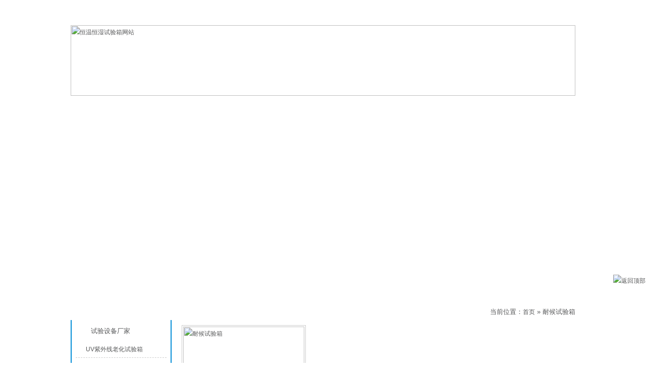

--- FILE ---
content_type: text/html; charset=UTF-8
request_url: https://www.zkbdg.com/tag/%E8%80%90%E5%80%99%E8%AF%95%E9%AA%8C%E7%AE%B1/
body_size: 5120
content:
﻿﻿<!DOCTYPE HTML PUBLIC "-//W3C//DTD HTML 4.0 Transitional//EN">

<!-- saved from url=(0028)http://https://www.zkbdg.com/ -->

<HTML xmlns="http://www.w3.org/1999/xhtml"><HEAD><META content="IE=7.0000" 

http-equiv="X-UA-Compatible">

<META content="IE=EmulateIE7" http-equiv=X-UA-Compatible>

<meta http-equiv="Content-Type" content="text/html; charset=UTF-8" />

<META name=GENERATOR content="MSHTML 11.00.9600.18163"><LINK rel=stylesheet 

type=text/css href="https://www.zkbdg.com/wp-content/themes/chengshan_muban/style.css" media=screen>

<link href="/favicon.ico" rel="shortcut icon">


<!-- This site is optimized with the Yoast SEO plugin v2.3.4 - https://yoast.com/wordpress/plugins/seo/ -->
<title>耐候试验箱 - 东莞市科赛德检测仪器有限公司</title>
<link rel="canonical" href="https://www.zkbdg.com/tag/%e8%80%90%e5%80%99%e8%af%95%e9%aa%8c%e7%ae%b1/" />
<meta property="og:locale" content="zh_CN" />
<meta property="og:type" content="object" />
<meta property="og:title" content="耐候试验箱 - 东莞市科赛德检测仪器有限公司" />
<meta property="og:url" content="https://www.zkbdg.com/tag/%e8%80%90%e5%80%99%e8%af%95%e9%aa%8c%e7%ae%b1/" />
<meta property="og:site_name" content="东莞市科赛德检测仪器有限公司" />
<meta name="twitter:card" content="summary"/>
<meta name="twitter:title" content="耐候试验箱 - 东莞市科赛德检测仪器有限公司"/>
<meta name="twitter:domain" content="东莞市科赛德检测仪器有限公司"/>
<!-- / Yoast SEO plugin. -->

		<script type="text/javascript">
			window._wpemojiSettings = {"baseUrl":"https:\/\/s.w.org\/images\/core\/emoji\/72x72\/","ext":".png","source":{"concatemoji":"https:\/\/www.zkbdg.com\/wp-includes\/js\/wp-emoji-release.min.js?ver=4.4.2"}};
			!function(a,b,c){function d(a){var c,d=b.createElement("canvas"),e=d.getContext&&d.getContext("2d"),f=String.fromCharCode;return e&&e.fillText?(e.textBaseline="top",e.font="600 32px Arial","flag"===a?(e.fillText(f(55356,56806,55356,56826),0,0),d.toDataURL().length>3e3):"diversity"===a?(e.fillText(f(55356,57221),0,0),c=e.getImageData(16,16,1,1).data.toString(),e.fillText(f(55356,57221,55356,57343),0,0),c!==e.getImageData(16,16,1,1).data.toString()):("simple"===a?e.fillText(f(55357,56835),0,0):e.fillText(f(55356,57135),0,0),0!==e.getImageData(16,16,1,1).data[0])):!1}function e(a){var c=b.createElement("script");c.src=a,c.type="text/javascript",b.getElementsByTagName("head")[0].appendChild(c)}var f,g;c.supports={simple:d("simple"),flag:d("flag"),unicode8:d("unicode8"),diversity:d("diversity")},c.DOMReady=!1,c.readyCallback=function(){c.DOMReady=!0},c.supports.simple&&c.supports.flag&&c.supports.unicode8&&c.supports.diversity||(g=function(){c.readyCallback()},b.addEventListener?(b.addEventListener("DOMContentLoaded",g,!1),a.addEventListener("load",g,!1)):(a.attachEvent("onload",g),b.attachEvent("onreadystatechange",function(){"complete"===b.readyState&&c.readyCallback()})),f=c.source||{},f.concatemoji?e(f.concatemoji):f.wpemoji&&f.twemoji&&(e(f.twemoji),e(f.wpemoji)))}(window,document,window._wpemojiSettings);
		</script>
		<style type="text/css">
img.wp-smiley,
img.emoji {
	display: inline !important;
	border: none !important;
	box-shadow: none !important;
	height: 1em !important;
	width: 1em !important;
	margin: 0 .07em !important;
	vertical-align: -0.1em !important;
	background: none !important;
	padding: 0 !important;
}
</style>
<meta name="generator" content="WordPress 4.4.2" />

<meta name="baidu-site-verification" content="5rUlfIqlEe" />

</HEAD>

<BODY>

<DIV id=top1>

<DIV class=jz>

<DIV class="fleft bai g32">欢迎光临东莞市科赛德检测仪器有限公司！ </DIV>

<DIV class="fright bai g32"><A href="https://www.zkbdg.com/">恒温恒湿试验箱</A>&nbsp;|&nbsp;<A title=联系我们 

href="https://www.zkbdg.com/lxfs" rel="nofollow">联系我们</A> </DIV>

<DIV class=clear></DIV></DIV></DIV>

<DIV id=cshlogo>

<DIV class="cshlogo jz"><A title=恒温恒湿试验箱网站 

href="https://www.zkbdg.com/"><IMG alt="恒温恒湿试验箱网站" src="https://www.zkbdg.com/wp-content/themes/chengshan_muban/images/logo.jpg"></A> </DIV></DIV>

<DIV id=dh>

<DIV class=jz>

<DIV class=nav>

<UL>

  <LI><A rel="nofollow" href="https://www.zkbdg.com/">网站首页</A> </LI>

  <LI><A href="https://www.zkbdg.com/chanpin">产品中心</A> </LI>

  <LI><A href="https://www.zkbdg.com/gsjs" rel="nofollow" 

target=_blank>公司介绍</A> </LI>

  <LI><A href="https://www.zkbdg.com/gsxw/">公司新闻</A> </LI>

  <LI><A href="https://www.zkbdg.com/cpzs/">产品知识</A> </LI>

  <LI><A href="https://www.zkbdg.com/lxfs" rel="nofollow" 

target=_blank>联系方式</A> </LI></UL>

<DIV class=clear></DIV></DIV></DIV></DIV>

<DIV id=bansy>

<DIV id=fla-h>

<SCRIPT type=text/javascript src="https://www.zkbdg.com/wp-content/themes/chengshan_muban/js/flash.js"></SCRIPT>

<SCRIPT type=text/javascript src="https://www.zkbdg.com/wp-content/themes/chengshan_muban/js/jquery-1.4.3.min.js"></SCRIPT>

<DIV id=Slidebox>

<DIV id=flashBg>

<DIV id=flashLine>

<DIV id=flash><A href="https://www.zkbdg.com/hengwenhengshishiyanxiang/89.html" id=flash1 style="DISPLAY: block" rel="nofollow" target=_blank>

<DIV 

style="HEIGHT: 328px; BACKGROUND: url(https://www.zkbdg.com/wp-content/themes/chengshan_muban/images/1.jpg) no-repeat center 50%"></DIV></A><A href="https://www.zkbdg.com/hengwenhengshishiyanxiang/89.html" 

id=flash2 rel="nofollow" target=_blank>

<DIV 

style="HEIGHT: 328px; BACKGROUND: url(https://www.zkbdg.com/wp-content/themes/chengshan_muban/images/2.jpg) no-repeat center 50%"></DIV></A><A href="https://www.zkbdg.com/hengwenhengshishiyanxiang/89.html" 

id=flash3 rel="nofollow" target=_blank>

<DIV 

style="HEIGHT: 328px; BACKGROUND: url(https://www.zkbdg.com/wp-content/themes/chengshan_muban/images/3.jpg) no-repeat center 50%"></DIV></A></DIV></DIV></DIV></DIV></DIV>

<SCRIPT type=text/javascript src="https://www.zkbdg.com/wp-content/themes/chengshan_muban/js/flash2.js"></SCRIPT>

</DIV>

<DIV></DIV><DIV id=cshbody>
<DIV class=cshright>
<DIV class=r-t>
<DIV class="fleft g32 bai r-tt">耐候试验箱 </DIV>
<DIV class="fright g32 more">
<!--恒温恒湿试验箱网站面包屑-->
<div class="mbx-dh">
当前位置：<a href="https://www.zkbdg.com">首页</a> &raquo;
耐候试验箱</div>
<!--恒温恒湿试验箱网站面包屑结束-->
 </DIV>
  <DIV class=clear></DIV></DIV>
<DIV class=r-box>
<DIV class=cpbox><A title=耐候试验箱 
href="https://www.zkbdg.com/ziwaixianlaohuashiyanxiang/2246.html"><div class="thumbnail_t">
	</div>
<!-- 截图 -->
<div class="thumbnail">
<a href="https://www.zkbdg.com/ziwaixianlaohuashiyanxiang/2246.html" rel="bookmark" title="耐候试验箱">
<img class="home-thumb" src="https://www.zkbdg.com/wp-content/uploads/2018/10/QUV紫外老化试验箱-1-450x253.jpeg" width="108px" height="108px" alt="耐候试验箱"/>
</a>
</div></A> <SPAN>
<H3><A title=耐候试验箱 
href="https://www.zkbdg.com/ziwaixianlaohuashiyanxiang/2246.html">耐候试验箱</A></H3></SPAN></DIV>
<DIV class=clear></DIV>
<DIV class=yer><div style="text-align:center"><div class='wp-pagenavi'>
<span class='pages'>第 1 页，共 1 页</span><span class='current'>1</span>
</div></div></DIV></DIV></DIV>
﻿<DIV class=cshleft>
<DIV class=cshleft-t>产品分类 </DIV>
<DIV class=l-z>
<DIV class=l-z-box>
<DIV class=l-z-t>试验设备厂家</DIV>
<UL class=fl-li>
  	<li class="cat-item cat-item-4"><a href="https://www.zkbdg.com/ziwaixianlaohuashiyanxiang/" >UV紫外线老化试验箱</a>
</li>
	<li class="cat-item cat-item-5"><a href="https://www.zkbdg.com/wncljcyq/" >万能材料检测仪器</a>
</li>
	<li class="cat-item cat-item-6"><a href="https://www.zkbdg.com/lengrechongjishiyanxiang/" >冷热冲击试验箱</a>
</li>
	<li class="cat-item cat-item-648"><a href="https://www.zkbdg.com/yingxiangceliangyi/" >影像测量仪</a>
</li>
	<li class="cat-item cat-item-8"><a href="https://www.zkbdg.com/weidiannaolalishiyanji/" >微电脑拉力试验机</a>
</li>
	<li class="cat-item cat-item-9"><a href="https://www.zkbdg.com/shengjiangwenshiyanxiang/" >快速升降温试验箱</a>
</li>
	<li class="cat-item cat-item-11"><a href="https://www.zkbdg.com/hengwenhengshixiang/" >恒温恒湿箱</a>
</li>
	<li class="cat-item cat-item-12"><a href="https://www.zkbdg.com/hengwenhengshishiyanji/" >恒温恒湿试验机</a>
</li>
	<li class="cat-item cat-item-13"><a href="https://www.zkbdg.com/hengwenhengshishiyanxiang/" >恒温恒湿试验箱</a>
</li>
	<li class="cat-item cat-item-10"><a href="https://www.zkbdg.com/hengwenhengshishiyanxiangjg/" >恒温恒湿试验箱价格</a>
</li>
	<li class="cat-item cat-item-36"><a href="https://www.zkbdg.com/hengwenhengshishiyanxiangchangjia/" >恒温恒湿试验箱厂家</a>
</li>
	<li class="cat-item cat-item-14"><a href="https://www.zkbdg.com/hengwenhengshishiyanxiangpp/" >恒温恒湿试验箱品牌</a>
</li>
	<li class="cat-item cat-item-15"><a href="https://www.zkbdg.com/bzzpjcsb/" >成品包装/纸品检测设备</a>
</li>
	<li class="cat-item cat-item-16"><a href="https://www.zkbdg.com/sjdcjcsb/" >手机/锂电池检测设备</a>
</li>
	<li class="cat-item cat-item-17"><a href="https://www.zkbdg.com/lalishiyanji/" >拉力试验机</a>
</li>
	<li class="cat-item cat-item-18"><a href="https://www.zkbdg.com/mnqhhjsysb/" >模拟气候环境试验设备</a>
</li>
	<li class="cat-item cat-item-19"><a href="https://www.zkbdg.com/moniqicheyunshuzhendongtai/" >模拟汽车运输振动台</a>
</li>
	<li class="cat-item cat-item-20"><a href="https://www.zkbdg.com/xsjcsb/" >橡塑检测设备</a>
</li>
	<li class="cat-item cat-item-21"><a href="https://www.zkbdg.com/linyushiyanxiang/" >淋雨试验箱</a>
</li>
	<li class="cat-item cat-item-22"><a href="https://www.zkbdg.com/rechongjishiyanxiang/" >热冲击试验箱</a>
</li>
	<li class="cat-item cat-item-23"><a href="https://www.zkbdg.com/diancizhendongtai/" >电磁振动台</a>
</li>
	<li class="cat-item cat-item-24"><a href="https://www.zkbdg.com/dianxiandianlanshiyanji/" >电线电缆试验机</a>
</li>
	<li class="cat-item cat-item-25"><a href="https://www.zkbdg.com/diannaosifulalishiyanji/" >电脑伺服拉力试验机</a>
</li>
	<li class="cat-item cat-item-26"><a href="https://www.zkbdg.com/yanwufushishiyanxiang/" >盐雾腐蚀试验箱</a>
</li>
	<li class="cat-item cat-item-27"><a href="https://www.zkbdg.com/zhenkongganzaoshiyanxiang/" >真空干燥试验箱</a>
</li>
	<li class="cat-item cat-item-28"><a href="https://www.zkbdg.com/shachenshiyanxiang/" >砂尘试验箱</a>
</li>
	<li class="cat-item cat-item-30"><a href="https://www.zkbdg.com/gaodiwenshiyanxiang/" >高低温试验箱</a>
</li>
	<li class="cat-item cat-item-31"><a href="https://www.zkbdg.com/gaowenlaohuashiyanxiang/" >高温老化试验箱</a>
</li>
</UL></DIV></DIV>
<script type="text/javascript">(function(){document.write(unescape('%3Cdiv id="bdcs"%3E%3C/div%3E'));var bdcs = document.createElement('script');bdcs.type = 'text/javascript';bdcs.async = true;bdcs.src = 'http://znsv.baidu.com/customer_search/api/js?sid=3219817586856841314' + '&plate_url=' + encodeURIComponent(window.location.href) + '&t=' + Math.ceil(new Date()/3600000);var s = document.getElementsByTagName('script')[0];s.parentNode.insertBefore(bdcs, s);})();</script>
  <DIV class=cshleft-t>联系我们 </DIV>
<DIV class=l-z>
<DIV class=l-z-box>
<DIV class=r-box><B>东莞科赛德检测仪器有限公司</B><BR>联系人：朱经理<BR>电话：0769-23321650<BR>手机： 13560863694
<BR>Q Q ：1877841747<BR>联系人：许经理<BR>电话：0769-23321650<BR>手机：13560883017<BR>Q Q ：1507645519<BR>地址：东莞东城桑园工业区 
</DIV><IMG class=ewm alt="" src="https://www.zkbdg.com/wp-content/themes/chengshan_muban/images/ewm.png"> </DIV><B>扫一扫加微信（朱经理）</B></DIV></DIV>
</DIV>
<DIV class=clear></DIV></DIV>
﻿<DIV id=foot>

<DIV class=jzs>

<DIV class="footnav bai"><A 

href="https://www.zkbdg.com/gsjs" rel="nofollow" 

target=_blank>公司介绍</A>&nbsp;|&nbsp;<A 

href="https://www.zkbdg.com/chanpin/"  rel="nofollow">产品中心</A>&nbsp;|&nbsp;<A 

href="https://www.zkbdg.com/gsxw/"  rel="nofollow">新闻中心</A>&nbsp;|&nbsp;<A 

href="https://www.zkbdg.com/khal/">客户案例</A>&nbsp;|&nbsp;<A 

href="https://www.zkbdg.com/cpzs/"  rel="nofollow">产品知识</A>&nbsp;|&nbsp;<A 

href="https://www.zkbdg.com/hydt/">行业动态</A>&nbsp;|&nbsp;<A 

href="https://www.zkbdg.com/lxfs" rel="nofollow" 

target=_blank>联系我们</A>&nbsp;|&nbsp;<A rel="nofollow" href="https://www.zkbdg.com/">首页</A> </DIV>

<DIV 

class="footx bai">东莞市科赛德检测仪器有限公司&nbsp;&nbsp;地址：东莞市东城区桑园工业区&nbsp;&nbsp;<BR>科赛德仪器提供：<B><A 

href="https://www.zkbdg.com/"  target=_blank>恒温恒湿试验箱</A></B>、<B><A 

href="https://www.zkbdg.com/"  target=_blank>恒温恒湿试验箱厂家</A></B>、<B><A 

href="https://www.zkbdg.com/"  target=_blank>恒温恒湿试验箱价格</A></B>、<B><A 

href="https://www.zkbdg.com/"  target=_blank>恒温恒湿试验箱品牌</A></B><BR>

<B>【销售咨询热线：0769-23321650】</B><BR>版权所有：<A 

href="https://www.zkbdg.com/" rel="nofollow" target=_blank>科赛德仪器</A>&nbsp;&nbsp;<A 

href="https://beian.miit.gov.cn/" rel="nofollow" 

target=_blank>粤ICP备15063310号</A><BR><A 

href="#" rel="nofollow" 

target=_blank>谷哥地图</A>&nbsp;|&nbsp;<A 

href="#" rel="nofollow" 

target=_blank>百度地图</A>&nbsp;|&nbsp;<A 

href="#" rel="nofollow" 

target=_blank>用户导航</A></DIV></DIV></DIV><!--left tel-->

<script type='text/javascript' src='https://www.zkbdg.com/wp-includes/js/wp-embed.min.js?ver=4.4.2'></script>

<DIV id=divStayTopRight 

style="HEIGHT: 387px; WIDTH: 150px; BACKGROUND: url(https://www.zkbdg.com/wp-content/themes/chengshan_muban/images/qq.jpg) no-repeat center top; POSITION: absolute; Z-INDEX: 99991" 

name="divStayTopRight">

<TABLE cellSpacing=0 cellPadding=0 width=150 border=0>

  <TBODY>

  <TR>

    <TD height=180 align=right><A onclick=CloseQQ() 

      style="CURSOR: pointer; HEIGHT: 26px; WIDTH: 50px; DISPLAY: block; LINE-HEIGHT: 26px" 

      coords=91,16,12 shape=circle rel="nofollow">&nbsp;&nbsp;</A></TD></TR>

  <TR>

    <TD height=35 align=center><A 

      href="http://wpa.qq.com/msgrd?v=3&amp;site=科赛德仪器&amp;menu=yes&amp;uin=1877841747" 

      rel="nofollow" target=_blank><IMG alt="" 

src="https://www.zkbdg.com/wp-content/themes/chengshan_muban/images/qq1.jpg"></A></TD></TR>

  <TR>

    <TD height=35 align=center><A 

      href="http://wpa.qq.com/msgrd?v=3&amp;site=科赛德仪器&amp;menu=yes&amp;uin=1507645519" 

      rel="nofollow" target=_blank><IMG alt="" 

src="https://www.zkbdg.com/wp-content/themes/chengshan_muban/images/qq1.jpg"></A></TD></TR>

  <TR>

    <TD height=67 align=right></TD></TR>

  <TR>

    <TD height=40 align=right><A href="https://www.zkbdg.com/#top" 

      rel="nofollow" target=_self><IMG class=ding alt=返回顶部 

      src="https://www.zkbdg.com/wp-content/themes/chengshan_muban/images/top.gif"></A></TD></TR></TBODY></TABLE></DIV>

<SCRIPT type=text/javascript src="https://www.zkbdg.com/wp-content/themes/chengshan_muban/js/qq.js"></SCRIPT>

<script>

var _hmt = _hmt || [];

(function() {

  var hm = document.createElement("script");

  hm.src = "//hm.baidu.com/hm.js?740075b5020810967f63a0aee9ee3617";

  var s = document.getElementsByTagName("script")[0]; 

  s.parentNode.insertBefore(hm, s);

})();

</script>
﻿<script>
(function(){
    var bp = document.createElement('script');
    var curProtocol = window.location.protocol.split(':')[0];
    if (curProtocol === 'https') {
        bp.src = 'https://zz.bdstatic.com/linksubmit/push.js';
    }
    else {
        bp.src = 'http://push.zhanzhang.baidu.com/push.js';
    }
    var s = document.getElementsByTagName("script")[0];
    s.parentNode.insertBefore(bp, s);
})();
</script><!--禁止复制-->
<script type="text/Javascript">
<!--
document.oncontextmenu=function(e){return false;};
document.onselectstart=function(e){return false;};
//-->
</script>
<style>
body{
-moz-user-select:none;
}
</style>
<SCRIPT LANGUAGE=javascript><!--
if (top.location != self.location)top.location=self.location;
// --></SCRIPT>
<noscript><iframe src=*.html></iframe></noscript></BODY></HTML>


--- FILE ---
content_type: application/javascript
request_url: https://www.zkbdg.com/wp-content/themes/chengshan_muban/js/flash2.js
body_size: 675
content:
//<![CDATA[
$(document).ready(function(){
						   
$(".item1").hover(function(){$("#tit_fc1").slideDown("normal");	}, function() {$("#tit_fc1").slideUp("fast");});				
						   
$(".item2").hover(function(){$("#tit_fc2").slideDown("normal");	}, function() {$("#tit_fc2").slideUp("fast");});				
						   
$(".item3").hover(function(){$("#tit_fc3").slideDown("normal");	}, function() {$("#tit_fc3").slideUp("fast");});				
						   
$(".item4").hover(function(){$("#tit_fc4").slideDown("normal");	}, function() {$("#tit_fc4").slideUp("fast");});				
						   
$(".item5").hover(function(){$("#tit_fc5").slideDown("normal");	}, function() {$("#tit_fc5").slideUp("fast");});				

});			   
var currentindex=1;
$("#flashBg").css("background-color",$("#flash1").attr("name"));
function changeflash(i) {	
currentindex=i;
for (j=1;j<=10;j++){//此处的5代表你想要添加的幻灯片的数量与下面的5相呼应
	if (j==i) 
	{$("#flash"+j).fadeIn("normal");
	$("#flash"+j).css("display","block");
	$("#f"+j).removeClass();
	$("#f"+j).addClass("dq");
	$("#flashBg").css("background-color",$("#flash"+j).attr("name"));
	}
	else
	{$("#flash"+j).css("display","none");
	$("#f"+j).removeClass();
	$("#f"+j).addClass("no");}
}}
function startAm(){
timerID = setInterval("timer_tick()",4000);//2000代表间隔时间设置
}
function stopAm(){
clearInterval(timerID);
}
function timer_tick() {
    currentindex=currentindex>=3?1:currentindex+1;//此处的5代表幻灯片循环遍历的次数
	changeflash(currentindex);}
$(document).ready(function(){
$(".flash_bar div").mouseover(function(){stopAm();}).mouseout(function(){startAm();});
startAm();
});

 //]]>